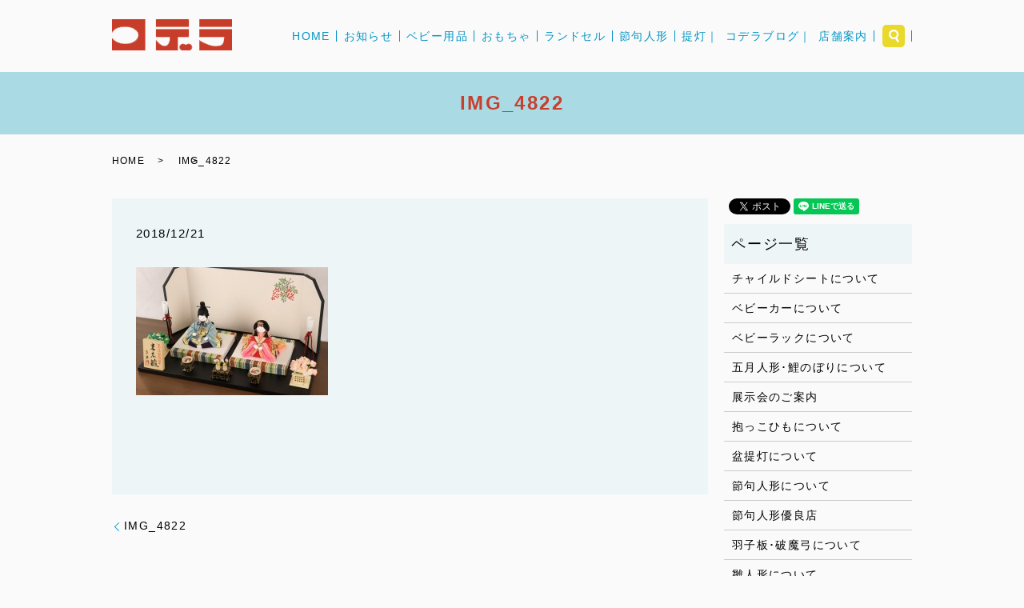

--- FILE ---
content_type: text/html; charset=UTF-8
request_url: https://www.k-kodera.com/img_4822
body_size: 4901
content:
  <!DOCTYPE HTML>

<html lang="ja" prefix="og: http://ogp.me/ns#">

<head>

  <meta charset="utf-8">

  <meta http-equiv="X-UA-Compatible" content="IE=edge,chrome=1">

  <meta name="viewport" content="width=device-width, initial-scale=1">

  <title>&raquo; IMG_4822</title>

  <link rel='dns-prefetch' href='//s.w.org' />
<link rel='stylesheet' id='contact-form-7-css'  href='https://www.k-kodera.com/wp-content/plugins/contact-form-7/includes/css/styles.css?ver=4.4.2' type='text/css' media='all' />
<link rel='stylesheet' id='responsive-lightbox-swipebox-css'  href='https://www.k-kodera.com/wp-content/plugins/responsive-lightbox/assets/swipebox/css/swipebox.min.css?ver=2.0.5' type='text/css' media='all' />
<script type='text/javascript' src='https://www.k-kodera.com/wp-content/themes/k-kodera.com/assets/js/vendor/jquery.min.js?ver=4.9.26'></script>
<script type='text/javascript' src='https://www.k-kodera.com/wp-content/plugins/responsive-lightbox/assets/swipebox/js/jquery.swipebox.min.js?ver=2.0.5'></script>
<script type='text/javascript' src='https://www.k-kodera.com/wp-content/plugins/responsive-lightbox/assets/infinitescroll/infinite-scroll.pkgd.min.js?ver=4.9.26'></script>
<script type='text/javascript'>
/* <![CDATA[ */
var rlArgs = {"script":"swipebox","selector":"lightbox","customEvents":"","activeGalleries":"1","animation":"1","hideCloseButtonOnMobile":"0","removeBarsOnMobile":"0","hideBars":"1","hideBarsDelay":"5000","videoMaxWidth":"1080","useSVG":"1","loopAtEnd":"0","woocommerce_gallery":"0","ajaxurl":"https:\/\/www.k-kodera.com\/wp-admin\/admin-ajax.php","nonce":"d62e0aec98"};
/* ]]> */
</script>
<script type='text/javascript' src='https://www.k-kodera.com/wp-content/plugins/responsive-lightbox/js/front.js?ver=2.0.5'></script>
<link rel='shortlink' href='https://www.k-kodera.com/?p=2232' />
<script type="text/javascript">
	jQuery(document).ready(function(){
		jQuery('img[usemap]').rwdImageMaps();
	});
</script>
<style type="text/css">
	img[usemap] { max-width: 100%; height: auto; }
</style>
<link rel="icon" href="/wp-content/uploads/ddddd.png" sizes="32x32" />
<link rel="icon" href="/wp-content/uploads/ddddd.png" sizes="192x192" />
<link rel="apple-touch-icon-precomposed" href="/wp-content/uploads/ddddd.png" />
<meta name="msapplication-TileImage" content="/wp-content/uploads/ddddd.png" />

  <link rel="stylesheet" href="https://www.k-kodera.com/wp-content/themes/k-kodera.com/assets/css/main.css?1768711643">

  <script src="https://www.k-kodera.com/wp-content/themes/k-kodera.com/assets/js/vendor/respond.min.js"></script>


  <script type="application/ld+json">
  {
    "@context": "http://schema.org",
    "@type": "BreadcrumbList",
    "itemListElement":
    [
      {
        "@type": "ListItem",
        "position": 1,
        "item":
        {
          "@id": "https://www.k-kodera.com/",
          "name": "有限会社コデラ"
        }
      },
      {
        "@type": "ListItem",
        "position": 2,
        "item":
        {
          "@id": "",
          "name": ""
        }
      },
      {
        "@type": "ListItem",
        "position": 3,
        "item":
        {
          "@id": "https://www.k-kodera.com/img_4822/",
          "name": "IMG_4822"
        }
      }
    ]
  }
  </script>


  <script type="application/ld+json">
  {
    "@context": "http://schema.org/",
    "@type": "ToyStore",
    "name": "コデラ",
    "address": " 〒862-0967　熊本県熊本市南区流通団地1-30",
    "telephone": "096-377-2300",
    "faxNumber": "096-377-2408",
    "url": "https://www.k-kodera.com",
    "email": "kodera.toy@royal.ocn.ne.jp",
    "image": "https://www.k-kodera.com/wp-content/uploads/",
    "logo": "https://www.k-kodera.com/wp-content/uploads/logo.svg"
  }
  </script>



</head>

<body class="scrollTop">



  <div id="fb-root"></div>

  <script>(function(d, s, id) {

    var js, fjs = d.getElementsByTagName(s)[0];

    if (d.getElementById(id)) return;

    js = d.createElement(s); js.id = id;

    js.src = "//connect.facebook.net/ja_JP/sdk.js#xfbml=1&version=v2.9";

    fjs.parentNode.insertBefore(js, fjs);

  }(document, 'script', 'facebook-jssdk'));</script>



  <header>

    <section class="primary_header">

      <div class="row">

        
        <div class="title">

          
            <a href="https://www.k-kodera.com/">

              <object type="image/svg+xml" data="/wp-content/uploads/logo.svg" alt="有限会社コデラ"></object>

            </a>

          
        </div>

        <nav class="global_nav"><ul><li><a href="https://www.k-kodera.com/">HOME</a></li>
<li><a href="https://www.k-kodera.com/category/news">お知らせ</a></li>
<li><a href="https://kodera-baby.wixsite.com/main">ベビー用品</a></li>
<li><a href="https://www.k-kodera.com/toy">おもちゃ</a></li>
<li><a href="https://www.k-kodera.com/schoolbag">ランドセル</a></li>
<li><a href="https://www.k-kodera.com/%e7%af%80%e5%8f%a5%e4%ba%ba%e5%bd%a2%e3%81%ab%e3%81%a4%e3%81%84%e3%81%a6">節句人形</a></li>
<li><a href="https://www.k-kodera.com/lantern">提灯｜</a></li>
<li><a href="http://kodera.blog.jp">コデラブログ｜</a></li>
<li><a href="https://www.k-kodera.com/company">店舗案内</a></li>


              <li class="gnav_search">

                <a href="#">search</a>
  <div class="epress_search">
    <form method="get" action="https://www.k-kodera.com/">
      <input type="text" placeholder="" class="text" name="s" autocomplete="off" value="">
      <input type="submit" value="Search" class="submit">
    </form>
  </div>
  </li>

            </ul>

            <div class="menu_icon">

              <a href="#menu"><span>メニュー開閉</span></a>

            </div></nav>
      </div>

<style type="text/css">

<!--

.page-item-1972 {display:none;}

-->

</style>

    </section>

  </header>


  <main>
              <h1 class="wow" style="";>
      IMG_4822            </h1>

    
    <section class="bread_wrap">
      <div class="container gutters">
        <div class="row bread">
              <ul class="col span_12">
              <li><a href="https://www.k-kodera.com">HOME</a></li>
                      <li><a href=""></a></li>
                      <li>IMG_4822</li>
                  </ul>
          </div>
      </div>
    </section>
        <section>
      <div class="container gutters">
        <div class="row">
          <div class="col span_9 column_main">
                  <article class="row article_detail">
      <div class="article_date">
        <p>2018/12/21</p>
      </div>
      <div class="row">
              <div class="col span_12">
          <p class="attachment"><a href='/wp-content/uploads/IMG_4822.jpg' title="" data-rl_title="" class="rl-gallery-link" data-rl_caption="" data-rel="lightbox-image-bGlnaHRib3gtZ2FsbGVyeS0w" data-rl_title="" data-rl_caption=""><img width="240" height="160" src="/wp-content/uploads/IMG_4822-240x160.jpg" class="attachment-medium size-medium" alt="" srcset="https://www.k-kodera.com/wp-content/uploads/IMG_4822-240x160.jpg 240w, https://www.k-kodera.com/wp-content/uploads/IMG_4822-180x120.jpg 180w, https://www.k-kodera.com/wp-content/uploads/IMG_4822-1024x683.jpg 1024w" sizes="(max-width: 240px) 100vw, 240px" /></a></p>
        </div>
            </div>
      <div class="row epress_social">
        <div class="col span_12">
                  </div>
      </div>
    </article>

    <div class='epress_pager'>
      <div class="epress_pager_prev">
        <a href="https://www.k-kodera.com/img_4822" rel="prev">IMG_4822</a>      </div>
      <div class="epress_pager_next">
              </div>
    </div>
                </div>
          <div class="col span_3 column_sub">
            <section>
<style>
.share_section {
  /*background: #fff;*/
}
.share_button {
  letter-spacing: -.40em;
  padding-top: 30px;
}
.share_button > * {
  letter-spacing: normal;
}
.column_sub .share_button {
  margin-top: 0;
  padding-top: 0;
}
</style>
  <div class="container share_button">
    <!-- Facebook -->
    <style media="screen">
      .share_button > * {vertical-align: bottom; margin:0 2px;}
    </style>
    <div class="fb-share-button" data-href="https://www.k-kodera.com/img_4822" data-layout="button" data-size="small" data-mobile-iframe="false"><a class="fb-xfbml-parse-ignore" target="_blank" href="https://www.facebook.com/sharer/sharer.php?u=http%3A%2F%2Fweb01.iflag.jp%2Fshinki%2F1704%2Fshin-limited%2Fhtml%2Findex.html&amp;src=sdkpreparse">シェア</a></div>
    <!-- Twitter -->
    <a href="https://twitter.com/share" class="twitter-share-button">Tweet</a>
    <!-- LINE -->
    <div class="line-it-button" data-lang="ja" data-type="share-a" data-url="https://www.k-kodera.com/img_4822" style="display: none;"></div>
  </div>
</section>
<div class="sidebar">
  <div class="widget_wrap"><p class="widget_header">ページ一覧</p>		<ul>
			<li class="page_item page-item-542"><a href="https://www.k-kodera.com/child">チャイルドシートについて</a></li>
<li class="page_item page-item-1356"><a href="https://www.k-kodera.com/babycar-2">ベビーカーについて</a></li>
<li class="page_item page-item-853"><a href="https://www.k-kodera.com/lack">ベビーラックについて</a></li>
<li class="page_item page-item-671"><a href="https://www.k-kodera.com/gogatsu">五月人形･鯉のぼりについて</a></li>
<li class="page_item page-item-1834"><a href="https://www.k-kodera.com/tenjikai">展示会のご案内</a></li>
<li class="page_item page-item-466"><a href="https://www.k-kodera.com/dakko-3">抱っこひもについて</a></li>
<li class="page_item page-item-918"><a href="https://www.k-kodera.com/bon">盆提灯について</a></li>
<li class="page_item page-item-1817"><a href="https://www.k-kodera.com/%e7%af%80%e5%8f%a5%e4%ba%ba%e5%bd%a2%e3%81%ab%e3%81%a4%e3%81%84%e3%81%a6">節句人形について</a></li>
<li class="page_item page-item-569"><a href="https://www.k-kodera.com/sekku">節句人形優良店</a></li>
<li class="page_item page-item-610"><a href="https://www.k-kodera.com/hagohama">羽子板･破魔弓について</a></li>
<li class="page_item page-item-640"><a href="https://www.k-kodera.com/hina-2">雛人形について</a></li>
<li class="page_item page-item-12"><a href="https://www.k-kodera.com/">HOME</a></li>
<li class="page_item page-item-19"><a href="https://www.k-kodera.com/company">店舗案内</a></li>
<li class="page_item page-item-14"><a href="https://www.k-kodera.com/baby">ベビー用品</a></li>
<li class="page_item page-item-23"><a href="https://www.k-kodera.com/goods">節句人形</a></li>
<li class="page_item page-item-42"><a href="https://www.k-kodera.com/toy">おもちゃ</a></li>
<li class="page_item page-item-35"><a href="https://www.k-kodera.com/schoolbag">ランドセル</a></li>
<li class="page_item page-item-28"><a href="https://www.k-kodera.com/lantern">提灯</a></li>
<li class="page_item page-item-9"><a href="https://www.k-kodera.com/contact">お問い合わせ</a></li>
<li class="page_item page-item-7"><a href="https://www.k-kodera.com/policy">プライバシーポリシー</a></li>
<li class="page_item page-item-11"><a href="https://www.k-kodera.com/sitemap">サイトマップ</a></li>
		</ul>
		</div><div class="widget_wrap"><p class="widget_header">カテゴリー</p>		<ul>
	<li class="cat-item cat-item-11"><a href="https://www.k-kodera.com/category/events" >イベント</a>
</li>
	<li class="cat-item cat-item-9"><a href="https://www.k-kodera.com/category/toy" >おもちゃ</a>
</li>
	<li class="cat-item cat-item-2"><a href="https://www.k-kodera.com/category/news" >お知らせ</a>
</li>
	<li class="cat-item cat-item-6"><a href="https://www.k-kodera.com/category/blog" title="コデラの新着情報を随時ご紹介しております。新入荷やイベント情報をお見逃しなく！ベビー用品・おもちゃ・節句用品・ランドセル・提灯は品揃え豊富なコデラにおまかせ！
">コデラブログ</a>
</li>
	<li class="cat-item cat-item-23"><a href="https://www.k-kodera.com/category/%e3%83%81%e3%83%a9%e3%82%b7" >チラシ</a>
</li>
	<li class="cat-item cat-item-18"><a href="https://www.k-kodera.com/category/baby" >ベビー</a>
</li>
	<li class="cat-item cat-item-10"><a href="https://www.k-kodera.com/category/bag" >ランドセル</a>
</li>
	<li class="cat-item cat-item-12"><a href="https://www.k-kodera.com/category/vehicle" >乗り物</a>
</li>
	<li class="cat-item cat-item-21"><a href="https://www.k-kodera.com/category/%e4%ba%94%e6%9c%88%e4%ba%ba%e5%bd%a2" >五月人形</a>
</li>
	<li class="cat-item cat-item-16"><a href="https://www.k-kodera.com/category/chouchin" >盆提灯</a>
</li>
	<li class="cat-item cat-item-17"><a href="https://www.k-kodera.com/category/sekku" >節句</a>
</li>
	<li class="cat-item cat-item-20"><a href="https://www.k-kodera.com/category/%e7%be%bd%e5%ad%90%e6%9d%bf%e7%a0%b4%e9%ad%94%e5%bc%93" >羽子板破魔弓</a>
</li>
	<li class="cat-item cat-item-19"><a href="https://www.k-kodera.com/category/%e9%9b%9b%e4%ba%ba%e5%bd%a2" >雛人形</a>
</li>
	<li class="cat-item cat-item-22"><a href="https://www.k-kodera.com/category/%e9%af%89%e3%81%ae%e3%81%bc%e3%82%8a" >鯉のぼり</a>
</li>
		</ul>
</div>		<div class="widget_wrap">		<p class="widget_header">最近の投稿</p>		<ul>
											<li>
					<a href="https://www.k-kodera.com/news/3257">五月人形・鯉のぼりはコデラ人形館にて展示販売中！</a>
									</li>
											<li>
					<a href="https://www.k-kodera.com/news/3250">ベビー館・人形館の改装工事中</a>
									</li>
											<li>
					<a href="https://www.k-kodera.com/news/3238">12月16日からコデラ人形館にて羽子板・破魔弓を展示販売中！</a>
									</li>
											<li>
					<a href="https://www.k-kodera.com/news/3229">チャイルドシート・ジュニアシート売り場を移動しました</a>
									</li>
											<li>
					<a href="https://www.k-kodera.com/news/3226">第26回コデラ羽子板破魔弓大展示会</a>
									</li>
					</ul>
		</div>1</div>
          </div>
        </div>
      </div>
    </section>
    
  </main>
<footer>    <div class="container">
      <div class="row">
        <nav class="col span_12 pc-only"><ul><li><a href="https://www.k-kodera.com/">HOME</a></li>
<li><a href="https://www.k-kodera.com/category/news">お知らせ</a></li>
<li><a href="https://www.k-kodera.com/company">店舗案内</a></li>
<li><a href="https://www.k-kodera.com/baby">ベビー用品</a></li>
<li><a href="https://www.k-kodera.com/toy">おもちゃ</a></li>
<li><a href="https://www.k-kodera.com/schoolbag">ランドセル</a></li>
<li><a href="https://www.k-kodera.com/%e7%af%80%e5%8f%a5%e4%ba%ba%e5%bd%a2%e3%81%ab%e3%81%a4%e3%81%84%e3%81%a6">節句人形について</a></li>
<li><a href="https://www.k-kodera.com/contact">お問い合わせ</a></li>
<li><a href="https://www.k-kodera.com/policy">プライバシーポリシー</a></li>
<li><a href="https://www.k-kodera.com/sitemap">サイトマップ</a></li>
</ul></nav>        <div class="col span_12 copyright">
          <p>Copyright &copy; 有限会社コデラ All Rights Reserved.<br>
            【掲載の記事・写真・イラストなどの無断複写・転載を禁じます】</p>
        </div>
      </div>
    </div>
    <p class="pagetop"><a href="#top"></a></p>
  </footer>

  <script src="https://www.k-kodera.com/wp-content/themes/k-kodera.com/assets/js/vendor/bundle.js"></script>
  <script src="https://www.k-kodera.com/wp-content/themes/k-kodera.com/assets/js/main.js?"></script>

  <!-- twitter -->
  <script>!function(d,s,id){var js,fjs=d.getElementsByTagName(s)[0],p=/^http:/.test(d.location)?'http':'https';if(!d.getElementById(id)){js=d.createElement(s);js.id=id;js.src=p+'://platform.twitter.com/widgets.js';fjs.parentNode.insertBefore(js,fjs);}}(document, 'script', 'twitter-wjs');</script>

  <script src="https://d.line-scdn.net/r/web/social-plugin/js/thirdparty/loader.min.js" async="async" defer="defer"></script>

  <script type='text/javascript' src='https://www.k-kodera.com/wp-content/plugins/contact-form-7/includes/js/jquery.form.min.js?ver=3.51.0-2014.06.20'></script>
<script type='text/javascript'>
/* <![CDATA[ */
var _wpcf7 = {"loaderUrl":"https:\/\/www.k-kodera.com\/wp-content\/plugins\/contact-form-7\/images\/ajax-loader.gif","recaptchaEmpty":"\u3042\u306a\u305f\u304c\u30ed\u30dc\u30c3\u30c8\u3067\u306f\u306a\u3044\u3053\u3068\u3092\u8a3c\u660e\u3057\u3066\u304f\u3060\u3055\u3044\u3002","sending":"\u9001\u4fe1\u4e2d ..."};
/* ]]> */
</script>
<script type='text/javascript' src='https://www.k-kodera.com/wp-content/plugins/contact-form-7/includes/js/scripts.js?ver=4.4.2'></script>
<script type='text/javascript' src='https://www.k-kodera.com/wp-content/plugins/responsive-image-maps/jquery.rwdImageMaps.min.js?ver=1.5'></script>
</body>
</html>
